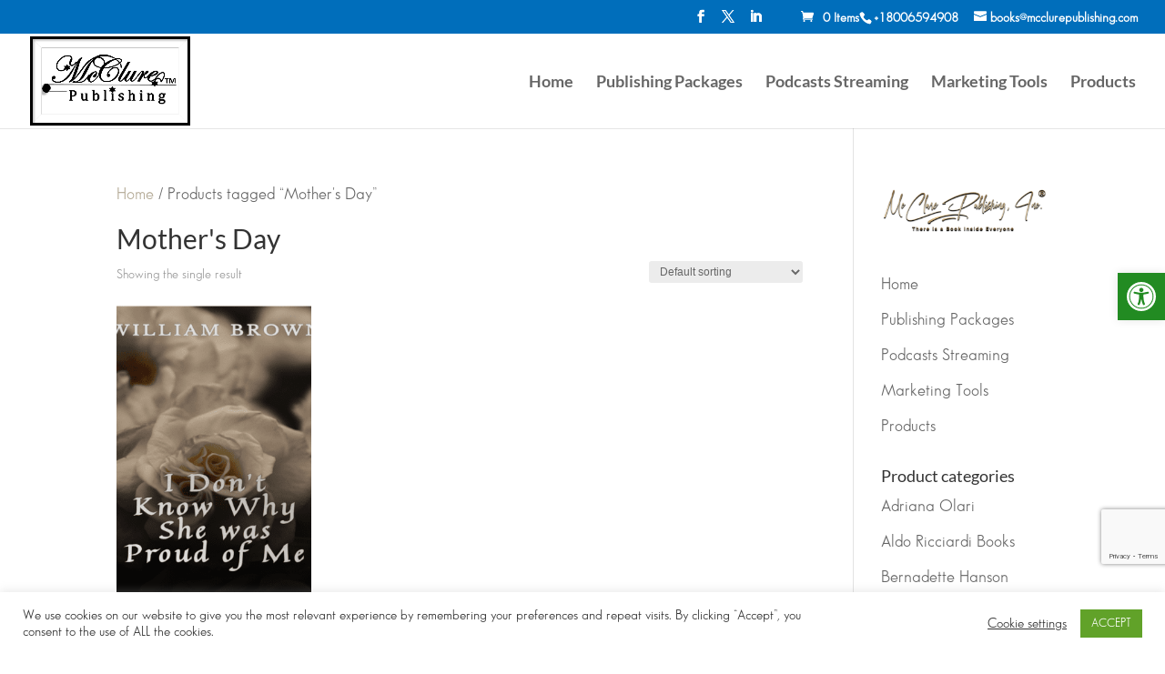

--- FILE ---
content_type: text/html; charset=utf-8
request_url: https://www.google.com/recaptcha/api2/anchor?ar=1&k=6LdN30EaAAAAAPrx_gwOEAhPtXxtHwCviSEwEpCA&co=aHR0cHM6Ly9tY2NsdXJlcHVibGlzaGluZy5jb206NDQz&hl=en&v=N67nZn4AqZkNcbeMu4prBgzg&size=invisible&anchor-ms=20000&execute-ms=30000&cb=l13vrb7s236l
body_size: 49856
content:
<!DOCTYPE HTML><html dir="ltr" lang="en"><head><meta http-equiv="Content-Type" content="text/html; charset=UTF-8">
<meta http-equiv="X-UA-Compatible" content="IE=edge">
<title>reCAPTCHA</title>
<style type="text/css">
/* cyrillic-ext */
@font-face {
  font-family: 'Roboto';
  font-style: normal;
  font-weight: 400;
  font-stretch: 100%;
  src: url(//fonts.gstatic.com/s/roboto/v48/KFO7CnqEu92Fr1ME7kSn66aGLdTylUAMa3GUBHMdazTgWw.woff2) format('woff2');
  unicode-range: U+0460-052F, U+1C80-1C8A, U+20B4, U+2DE0-2DFF, U+A640-A69F, U+FE2E-FE2F;
}
/* cyrillic */
@font-face {
  font-family: 'Roboto';
  font-style: normal;
  font-weight: 400;
  font-stretch: 100%;
  src: url(//fonts.gstatic.com/s/roboto/v48/KFO7CnqEu92Fr1ME7kSn66aGLdTylUAMa3iUBHMdazTgWw.woff2) format('woff2');
  unicode-range: U+0301, U+0400-045F, U+0490-0491, U+04B0-04B1, U+2116;
}
/* greek-ext */
@font-face {
  font-family: 'Roboto';
  font-style: normal;
  font-weight: 400;
  font-stretch: 100%;
  src: url(//fonts.gstatic.com/s/roboto/v48/KFO7CnqEu92Fr1ME7kSn66aGLdTylUAMa3CUBHMdazTgWw.woff2) format('woff2');
  unicode-range: U+1F00-1FFF;
}
/* greek */
@font-face {
  font-family: 'Roboto';
  font-style: normal;
  font-weight: 400;
  font-stretch: 100%;
  src: url(//fonts.gstatic.com/s/roboto/v48/KFO7CnqEu92Fr1ME7kSn66aGLdTylUAMa3-UBHMdazTgWw.woff2) format('woff2');
  unicode-range: U+0370-0377, U+037A-037F, U+0384-038A, U+038C, U+038E-03A1, U+03A3-03FF;
}
/* math */
@font-face {
  font-family: 'Roboto';
  font-style: normal;
  font-weight: 400;
  font-stretch: 100%;
  src: url(//fonts.gstatic.com/s/roboto/v48/KFO7CnqEu92Fr1ME7kSn66aGLdTylUAMawCUBHMdazTgWw.woff2) format('woff2');
  unicode-range: U+0302-0303, U+0305, U+0307-0308, U+0310, U+0312, U+0315, U+031A, U+0326-0327, U+032C, U+032F-0330, U+0332-0333, U+0338, U+033A, U+0346, U+034D, U+0391-03A1, U+03A3-03A9, U+03B1-03C9, U+03D1, U+03D5-03D6, U+03F0-03F1, U+03F4-03F5, U+2016-2017, U+2034-2038, U+203C, U+2040, U+2043, U+2047, U+2050, U+2057, U+205F, U+2070-2071, U+2074-208E, U+2090-209C, U+20D0-20DC, U+20E1, U+20E5-20EF, U+2100-2112, U+2114-2115, U+2117-2121, U+2123-214F, U+2190, U+2192, U+2194-21AE, U+21B0-21E5, U+21F1-21F2, U+21F4-2211, U+2213-2214, U+2216-22FF, U+2308-230B, U+2310, U+2319, U+231C-2321, U+2336-237A, U+237C, U+2395, U+239B-23B7, U+23D0, U+23DC-23E1, U+2474-2475, U+25AF, U+25B3, U+25B7, U+25BD, U+25C1, U+25CA, U+25CC, U+25FB, U+266D-266F, U+27C0-27FF, U+2900-2AFF, U+2B0E-2B11, U+2B30-2B4C, U+2BFE, U+3030, U+FF5B, U+FF5D, U+1D400-1D7FF, U+1EE00-1EEFF;
}
/* symbols */
@font-face {
  font-family: 'Roboto';
  font-style: normal;
  font-weight: 400;
  font-stretch: 100%;
  src: url(//fonts.gstatic.com/s/roboto/v48/KFO7CnqEu92Fr1ME7kSn66aGLdTylUAMaxKUBHMdazTgWw.woff2) format('woff2');
  unicode-range: U+0001-000C, U+000E-001F, U+007F-009F, U+20DD-20E0, U+20E2-20E4, U+2150-218F, U+2190, U+2192, U+2194-2199, U+21AF, U+21E6-21F0, U+21F3, U+2218-2219, U+2299, U+22C4-22C6, U+2300-243F, U+2440-244A, U+2460-24FF, U+25A0-27BF, U+2800-28FF, U+2921-2922, U+2981, U+29BF, U+29EB, U+2B00-2BFF, U+4DC0-4DFF, U+FFF9-FFFB, U+10140-1018E, U+10190-1019C, U+101A0, U+101D0-101FD, U+102E0-102FB, U+10E60-10E7E, U+1D2C0-1D2D3, U+1D2E0-1D37F, U+1F000-1F0FF, U+1F100-1F1AD, U+1F1E6-1F1FF, U+1F30D-1F30F, U+1F315, U+1F31C, U+1F31E, U+1F320-1F32C, U+1F336, U+1F378, U+1F37D, U+1F382, U+1F393-1F39F, U+1F3A7-1F3A8, U+1F3AC-1F3AF, U+1F3C2, U+1F3C4-1F3C6, U+1F3CA-1F3CE, U+1F3D4-1F3E0, U+1F3ED, U+1F3F1-1F3F3, U+1F3F5-1F3F7, U+1F408, U+1F415, U+1F41F, U+1F426, U+1F43F, U+1F441-1F442, U+1F444, U+1F446-1F449, U+1F44C-1F44E, U+1F453, U+1F46A, U+1F47D, U+1F4A3, U+1F4B0, U+1F4B3, U+1F4B9, U+1F4BB, U+1F4BF, U+1F4C8-1F4CB, U+1F4D6, U+1F4DA, U+1F4DF, U+1F4E3-1F4E6, U+1F4EA-1F4ED, U+1F4F7, U+1F4F9-1F4FB, U+1F4FD-1F4FE, U+1F503, U+1F507-1F50B, U+1F50D, U+1F512-1F513, U+1F53E-1F54A, U+1F54F-1F5FA, U+1F610, U+1F650-1F67F, U+1F687, U+1F68D, U+1F691, U+1F694, U+1F698, U+1F6AD, U+1F6B2, U+1F6B9-1F6BA, U+1F6BC, U+1F6C6-1F6CF, U+1F6D3-1F6D7, U+1F6E0-1F6EA, U+1F6F0-1F6F3, U+1F6F7-1F6FC, U+1F700-1F7FF, U+1F800-1F80B, U+1F810-1F847, U+1F850-1F859, U+1F860-1F887, U+1F890-1F8AD, U+1F8B0-1F8BB, U+1F8C0-1F8C1, U+1F900-1F90B, U+1F93B, U+1F946, U+1F984, U+1F996, U+1F9E9, U+1FA00-1FA6F, U+1FA70-1FA7C, U+1FA80-1FA89, U+1FA8F-1FAC6, U+1FACE-1FADC, U+1FADF-1FAE9, U+1FAF0-1FAF8, U+1FB00-1FBFF;
}
/* vietnamese */
@font-face {
  font-family: 'Roboto';
  font-style: normal;
  font-weight: 400;
  font-stretch: 100%;
  src: url(//fonts.gstatic.com/s/roboto/v48/KFO7CnqEu92Fr1ME7kSn66aGLdTylUAMa3OUBHMdazTgWw.woff2) format('woff2');
  unicode-range: U+0102-0103, U+0110-0111, U+0128-0129, U+0168-0169, U+01A0-01A1, U+01AF-01B0, U+0300-0301, U+0303-0304, U+0308-0309, U+0323, U+0329, U+1EA0-1EF9, U+20AB;
}
/* latin-ext */
@font-face {
  font-family: 'Roboto';
  font-style: normal;
  font-weight: 400;
  font-stretch: 100%;
  src: url(//fonts.gstatic.com/s/roboto/v48/KFO7CnqEu92Fr1ME7kSn66aGLdTylUAMa3KUBHMdazTgWw.woff2) format('woff2');
  unicode-range: U+0100-02BA, U+02BD-02C5, U+02C7-02CC, U+02CE-02D7, U+02DD-02FF, U+0304, U+0308, U+0329, U+1D00-1DBF, U+1E00-1E9F, U+1EF2-1EFF, U+2020, U+20A0-20AB, U+20AD-20C0, U+2113, U+2C60-2C7F, U+A720-A7FF;
}
/* latin */
@font-face {
  font-family: 'Roboto';
  font-style: normal;
  font-weight: 400;
  font-stretch: 100%;
  src: url(//fonts.gstatic.com/s/roboto/v48/KFO7CnqEu92Fr1ME7kSn66aGLdTylUAMa3yUBHMdazQ.woff2) format('woff2');
  unicode-range: U+0000-00FF, U+0131, U+0152-0153, U+02BB-02BC, U+02C6, U+02DA, U+02DC, U+0304, U+0308, U+0329, U+2000-206F, U+20AC, U+2122, U+2191, U+2193, U+2212, U+2215, U+FEFF, U+FFFD;
}
/* cyrillic-ext */
@font-face {
  font-family: 'Roboto';
  font-style: normal;
  font-weight: 500;
  font-stretch: 100%;
  src: url(//fonts.gstatic.com/s/roboto/v48/KFO7CnqEu92Fr1ME7kSn66aGLdTylUAMa3GUBHMdazTgWw.woff2) format('woff2');
  unicode-range: U+0460-052F, U+1C80-1C8A, U+20B4, U+2DE0-2DFF, U+A640-A69F, U+FE2E-FE2F;
}
/* cyrillic */
@font-face {
  font-family: 'Roboto';
  font-style: normal;
  font-weight: 500;
  font-stretch: 100%;
  src: url(//fonts.gstatic.com/s/roboto/v48/KFO7CnqEu92Fr1ME7kSn66aGLdTylUAMa3iUBHMdazTgWw.woff2) format('woff2');
  unicode-range: U+0301, U+0400-045F, U+0490-0491, U+04B0-04B1, U+2116;
}
/* greek-ext */
@font-face {
  font-family: 'Roboto';
  font-style: normal;
  font-weight: 500;
  font-stretch: 100%;
  src: url(//fonts.gstatic.com/s/roboto/v48/KFO7CnqEu92Fr1ME7kSn66aGLdTylUAMa3CUBHMdazTgWw.woff2) format('woff2');
  unicode-range: U+1F00-1FFF;
}
/* greek */
@font-face {
  font-family: 'Roboto';
  font-style: normal;
  font-weight: 500;
  font-stretch: 100%;
  src: url(//fonts.gstatic.com/s/roboto/v48/KFO7CnqEu92Fr1ME7kSn66aGLdTylUAMa3-UBHMdazTgWw.woff2) format('woff2');
  unicode-range: U+0370-0377, U+037A-037F, U+0384-038A, U+038C, U+038E-03A1, U+03A3-03FF;
}
/* math */
@font-face {
  font-family: 'Roboto';
  font-style: normal;
  font-weight: 500;
  font-stretch: 100%;
  src: url(//fonts.gstatic.com/s/roboto/v48/KFO7CnqEu92Fr1ME7kSn66aGLdTylUAMawCUBHMdazTgWw.woff2) format('woff2');
  unicode-range: U+0302-0303, U+0305, U+0307-0308, U+0310, U+0312, U+0315, U+031A, U+0326-0327, U+032C, U+032F-0330, U+0332-0333, U+0338, U+033A, U+0346, U+034D, U+0391-03A1, U+03A3-03A9, U+03B1-03C9, U+03D1, U+03D5-03D6, U+03F0-03F1, U+03F4-03F5, U+2016-2017, U+2034-2038, U+203C, U+2040, U+2043, U+2047, U+2050, U+2057, U+205F, U+2070-2071, U+2074-208E, U+2090-209C, U+20D0-20DC, U+20E1, U+20E5-20EF, U+2100-2112, U+2114-2115, U+2117-2121, U+2123-214F, U+2190, U+2192, U+2194-21AE, U+21B0-21E5, U+21F1-21F2, U+21F4-2211, U+2213-2214, U+2216-22FF, U+2308-230B, U+2310, U+2319, U+231C-2321, U+2336-237A, U+237C, U+2395, U+239B-23B7, U+23D0, U+23DC-23E1, U+2474-2475, U+25AF, U+25B3, U+25B7, U+25BD, U+25C1, U+25CA, U+25CC, U+25FB, U+266D-266F, U+27C0-27FF, U+2900-2AFF, U+2B0E-2B11, U+2B30-2B4C, U+2BFE, U+3030, U+FF5B, U+FF5D, U+1D400-1D7FF, U+1EE00-1EEFF;
}
/* symbols */
@font-face {
  font-family: 'Roboto';
  font-style: normal;
  font-weight: 500;
  font-stretch: 100%;
  src: url(//fonts.gstatic.com/s/roboto/v48/KFO7CnqEu92Fr1ME7kSn66aGLdTylUAMaxKUBHMdazTgWw.woff2) format('woff2');
  unicode-range: U+0001-000C, U+000E-001F, U+007F-009F, U+20DD-20E0, U+20E2-20E4, U+2150-218F, U+2190, U+2192, U+2194-2199, U+21AF, U+21E6-21F0, U+21F3, U+2218-2219, U+2299, U+22C4-22C6, U+2300-243F, U+2440-244A, U+2460-24FF, U+25A0-27BF, U+2800-28FF, U+2921-2922, U+2981, U+29BF, U+29EB, U+2B00-2BFF, U+4DC0-4DFF, U+FFF9-FFFB, U+10140-1018E, U+10190-1019C, U+101A0, U+101D0-101FD, U+102E0-102FB, U+10E60-10E7E, U+1D2C0-1D2D3, U+1D2E0-1D37F, U+1F000-1F0FF, U+1F100-1F1AD, U+1F1E6-1F1FF, U+1F30D-1F30F, U+1F315, U+1F31C, U+1F31E, U+1F320-1F32C, U+1F336, U+1F378, U+1F37D, U+1F382, U+1F393-1F39F, U+1F3A7-1F3A8, U+1F3AC-1F3AF, U+1F3C2, U+1F3C4-1F3C6, U+1F3CA-1F3CE, U+1F3D4-1F3E0, U+1F3ED, U+1F3F1-1F3F3, U+1F3F5-1F3F7, U+1F408, U+1F415, U+1F41F, U+1F426, U+1F43F, U+1F441-1F442, U+1F444, U+1F446-1F449, U+1F44C-1F44E, U+1F453, U+1F46A, U+1F47D, U+1F4A3, U+1F4B0, U+1F4B3, U+1F4B9, U+1F4BB, U+1F4BF, U+1F4C8-1F4CB, U+1F4D6, U+1F4DA, U+1F4DF, U+1F4E3-1F4E6, U+1F4EA-1F4ED, U+1F4F7, U+1F4F9-1F4FB, U+1F4FD-1F4FE, U+1F503, U+1F507-1F50B, U+1F50D, U+1F512-1F513, U+1F53E-1F54A, U+1F54F-1F5FA, U+1F610, U+1F650-1F67F, U+1F687, U+1F68D, U+1F691, U+1F694, U+1F698, U+1F6AD, U+1F6B2, U+1F6B9-1F6BA, U+1F6BC, U+1F6C6-1F6CF, U+1F6D3-1F6D7, U+1F6E0-1F6EA, U+1F6F0-1F6F3, U+1F6F7-1F6FC, U+1F700-1F7FF, U+1F800-1F80B, U+1F810-1F847, U+1F850-1F859, U+1F860-1F887, U+1F890-1F8AD, U+1F8B0-1F8BB, U+1F8C0-1F8C1, U+1F900-1F90B, U+1F93B, U+1F946, U+1F984, U+1F996, U+1F9E9, U+1FA00-1FA6F, U+1FA70-1FA7C, U+1FA80-1FA89, U+1FA8F-1FAC6, U+1FACE-1FADC, U+1FADF-1FAE9, U+1FAF0-1FAF8, U+1FB00-1FBFF;
}
/* vietnamese */
@font-face {
  font-family: 'Roboto';
  font-style: normal;
  font-weight: 500;
  font-stretch: 100%;
  src: url(//fonts.gstatic.com/s/roboto/v48/KFO7CnqEu92Fr1ME7kSn66aGLdTylUAMa3OUBHMdazTgWw.woff2) format('woff2');
  unicode-range: U+0102-0103, U+0110-0111, U+0128-0129, U+0168-0169, U+01A0-01A1, U+01AF-01B0, U+0300-0301, U+0303-0304, U+0308-0309, U+0323, U+0329, U+1EA0-1EF9, U+20AB;
}
/* latin-ext */
@font-face {
  font-family: 'Roboto';
  font-style: normal;
  font-weight: 500;
  font-stretch: 100%;
  src: url(//fonts.gstatic.com/s/roboto/v48/KFO7CnqEu92Fr1ME7kSn66aGLdTylUAMa3KUBHMdazTgWw.woff2) format('woff2');
  unicode-range: U+0100-02BA, U+02BD-02C5, U+02C7-02CC, U+02CE-02D7, U+02DD-02FF, U+0304, U+0308, U+0329, U+1D00-1DBF, U+1E00-1E9F, U+1EF2-1EFF, U+2020, U+20A0-20AB, U+20AD-20C0, U+2113, U+2C60-2C7F, U+A720-A7FF;
}
/* latin */
@font-face {
  font-family: 'Roboto';
  font-style: normal;
  font-weight: 500;
  font-stretch: 100%;
  src: url(//fonts.gstatic.com/s/roboto/v48/KFO7CnqEu92Fr1ME7kSn66aGLdTylUAMa3yUBHMdazQ.woff2) format('woff2');
  unicode-range: U+0000-00FF, U+0131, U+0152-0153, U+02BB-02BC, U+02C6, U+02DA, U+02DC, U+0304, U+0308, U+0329, U+2000-206F, U+20AC, U+2122, U+2191, U+2193, U+2212, U+2215, U+FEFF, U+FFFD;
}
/* cyrillic-ext */
@font-face {
  font-family: 'Roboto';
  font-style: normal;
  font-weight: 900;
  font-stretch: 100%;
  src: url(//fonts.gstatic.com/s/roboto/v48/KFO7CnqEu92Fr1ME7kSn66aGLdTylUAMa3GUBHMdazTgWw.woff2) format('woff2');
  unicode-range: U+0460-052F, U+1C80-1C8A, U+20B4, U+2DE0-2DFF, U+A640-A69F, U+FE2E-FE2F;
}
/* cyrillic */
@font-face {
  font-family: 'Roboto';
  font-style: normal;
  font-weight: 900;
  font-stretch: 100%;
  src: url(//fonts.gstatic.com/s/roboto/v48/KFO7CnqEu92Fr1ME7kSn66aGLdTylUAMa3iUBHMdazTgWw.woff2) format('woff2');
  unicode-range: U+0301, U+0400-045F, U+0490-0491, U+04B0-04B1, U+2116;
}
/* greek-ext */
@font-face {
  font-family: 'Roboto';
  font-style: normal;
  font-weight: 900;
  font-stretch: 100%;
  src: url(//fonts.gstatic.com/s/roboto/v48/KFO7CnqEu92Fr1ME7kSn66aGLdTylUAMa3CUBHMdazTgWw.woff2) format('woff2');
  unicode-range: U+1F00-1FFF;
}
/* greek */
@font-face {
  font-family: 'Roboto';
  font-style: normal;
  font-weight: 900;
  font-stretch: 100%;
  src: url(//fonts.gstatic.com/s/roboto/v48/KFO7CnqEu92Fr1ME7kSn66aGLdTylUAMa3-UBHMdazTgWw.woff2) format('woff2');
  unicode-range: U+0370-0377, U+037A-037F, U+0384-038A, U+038C, U+038E-03A1, U+03A3-03FF;
}
/* math */
@font-face {
  font-family: 'Roboto';
  font-style: normal;
  font-weight: 900;
  font-stretch: 100%;
  src: url(//fonts.gstatic.com/s/roboto/v48/KFO7CnqEu92Fr1ME7kSn66aGLdTylUAMawCUBHMdazTgWw.woff2) format('woff2');
  unicode-range: U+0302-0303, U+0305, U+0307-0308, U+0310, U+0312, U+0315, U+031A, U+0326-0327, U+032C, U+032F-0330, U+0332-0333, U+0338, U+033A, U+0346, U+034D, U+0391-03A1, U+03A3-03A9, U+03B1-03C9, U+03D1, U+03D5-03D6, U+03F0-03F1, U+03F4-03F5, U+2016-2017, U+2034-2038, U+203C, U+2040, U+2043, U+2047, U+2050, U+2057, U+205F, U+2070-2071, U+2074-208E, U+2090-209C, U+20D0-20DC, U+20E1, U+20E5-20EF, U+2100-2112, U+2114-2115, U+2117-2121, U+2123-214F, U+2190, U+2192, U+2194-21AE, U+21B0-21E5, U+21F1-21F2, U+21F4-2211, U+2213-2214, U+2216-22FF, U+2308-230B, U+2310, U+2319, U+231C-2321, U+2336-237A, U+237C, U+2395, U+239B-23B7, U+23D0, U+23DC-23E1, U+2474-2475, U+25AF, U+25B3, U+25B7, U+25BD, U+25C1, U+25CA, U+25CC, U+25FB, U+266D-266F, U+27C0-27FF, U+2900-2AFF, U+2B0E-2B11, U+2B30-2B4C, U+2BFE, U+3030, U+FF5B, U+FF5D, U+1D400-1D7FF, U+1EE00-1EEFF;
}
/* symbols */
@font-face {
  font-family: 'Roboto';
  font-style: normal;
  font-weight: 900;
  font-stretch: 100%;
  src: url(//fonts.gstatic.com/s/roboto/v48/KFO7CnqEu92Fr1ME7kSn66aGLdTylUAMaxKUBHMdazTgWw.woff2) format('woff2');
  unicode-range: U+0001-000C, U+000E-001F, U+007F-009F, U+20DD-20E0, U+20E2-20E4, U+2150-218F, U+2190, U+2192, U+2194-2199, U+21AF, U+21E6-21F0, U+21F3, U+2218-2219, U+2299, U+22C4-22C6, U+2300-243F, U+2440-244A, U+2460-24FF, U+25A0-27BF, U+2800-28FF, U+2921-2922, U+2981, U+29BF, U+29EB, U+2B00-2BFF, U+4DC0-4DFF, U+FFF9-FFFB, U+10140-1018E, U+10190-1019C, U+101A0, U+101D0-101FD, U+102E0-102FB, U+10E60-10E7E, U+1D2C0-1D2D3, U+1D2E0-1D37F, U+1F000-1F0FF, U+1F100-1F1AD, U+1F1E6-1F1FF, U+1F30D-1F30F, U+1F315, U+1F31C, U+1F31E, U+1F320-1F32C, U+1F336, U+1F378, U+1F37D, U+1F382, U+1F393-1F39F, U+1F3A7-1F3A8, U+1F3AC-1F3AF, U+1F3C2, U+1F3C4-1F3C6, U+1F3CA-1F3CE, U+1F3D4-1F3E0, U+1F3ED, U+1F3F1-1F3F3, U+1F3F5-1F3F7, U+1F408, U+1F415, U+1F41F, U+1F426, U+1F43F, U+1F441-1F442, U+1F444, U+1F446-1F449, U+1F44C-1F44E, U+1F453, U+1F46A, U+1F47D, U+1F4A3, U+1F4B0, U+1F4B3, U+1F4B9, U+1F4BB, U+1F4BF, U+1F4C8-1F4CB, U+1F4D6, U+1F4DA, U+1F4DF, U+1F4E3-1F4E6, U+1F4EA-1F4ED, U+1F4F7, U+1F4F9-1F4FB, U+1F4FD-1F4FE, U+1F503, U+1F507-1F50B, U+1F50D, U+1F512-1F513, U+1F53E-1F54A, U+1F54F-1F5FA, U+1F610, U+1F650-1F67F, U+1F687, U+1F68D, U+1F691, U+1F694, U+1F698, U+1F6AD, U+1F6B2, U+1F6B9-1F6BA, U+1F6BC, U+1F6C6-1F6CF, U+1F6D3-1F6D7, U+1F6E0-1F6EA, U+1F6F0-1F6F3, U+1F6F7-1F6FC, U+1F700-1F7FF, U+1F800-1F80B, U+1F810-1F847, U+1F850-1F859, U+1F860-1F887, U+1F890-1F8AD, U+1F8B0-1F8BB, U+1F8C0-1F8C1, U+1F900-1F90B, U+1F93B, U+1F946, U+1F984, U+1F996, U+1F9E9, U+1FA00-1FA6F, U+1FA70-1FA7C, U+1FA80-1FA89, U+1FA8F-1FAC6, U+1FACE-1FADC, U+1FADF-1FAE9, U+1FAF0-1FAF8, U+1FB00-1FBFF;
}
/* vietnamese */
@font-face {
  font-family: 'Roboto';
  font-style: normal;
  font-weight: 900;
  font-stretch: 100%;
  src: url(//fonts.gstatic.com/s/roboto/v48/KFO7CnqEu92Fr1ME7kSn66aGLdTylUAMa3OUBHMdazTgWw.woff2) format('woff2');
  unicode-range: U+0102-0103, U+0110-0111, U+0128-0129, U+0168-0169, U+01A0-01A1, U+01AF-01B0, U+0300-0301, U+0303-0304, U+0308-0309, U+0323, U+0329, U+1EA0-1EF9, U+20AB;
}
/* latin-ext */
@font-face {
  font-family: 'Roboto';
  font-style: normal;
  font-weight: 900;
  font-stretch: 100%;
  src: url(//fonts.gstatic.com/s/roboto/v48/KFO7CnqEu92Fr1ME7kSn66aGLdTylUAMa3KUBHMdazTgWw.woff2) format('woff2');
  unicode-range: U+0100-02BA, U+02BD-02C5, U+02C7-02CC, U+02CE-02D7, U+02DD-02FF, U+0304, U+0308, U+0329, U+1D00-1DBF, U+1E00-1E9F, U+1EF2-1EFF, U+2020, U+20A0-20AB, U+20AD-20C0, U+2113, U+2C60-2C7F, U+A720-A7FF;
}
/* latin */
@font-face {
  font-family: 'Roboto';
  font-style: normal;
  font-weight: 900;
  font-stretch: 100%;
  src: url(//fonts.gstatic.com/s/roboto/v48/KFO7CnqEu92Fr1ME7kSn66aGLdTylUAMa3yUBHMdazQ.woff2) format('woff2');
  unicode-range: U+0000-00FF, U+0131, U+0152-0153, U+02BB-02BC, U+02C6, U+02DA, U+02DC, U+0304, U+0308, U+0329, U+2000-206F, U+20AC, U+2122, U+2191, U+2193, U+2212, U+2215, U+FEFF, U+FFFD;
}

</style>
<link rel="stylesheet" type="text/css" href="https://www.gstatic.com/recaptcha/releases/N67nZn4AqZkNcbeMu4prBgzg/styles__ltr.css">
<script nonce="LPtmWbDv3U7Cg7bozRv_dg" type="text/javascript">window['__recaptcha_api'] = 'https://www.google.com/recaptcha/api2/';</script>
<script type="text/javascript" src="https://www.gstatic.com/recaptcha/releases/N67nZn4AqZkNcbeMu4prBgzg/recaptcha__en.js" nonce="LPtmWbDv3U7Cg7bozRv_dg">
      
    </script></head>
<body><div id="rc-anchor-alert" class="rc-anchor-alert"></div>
<input type="hidden" id="recaptcha-token" value="[base64]">
<script type="text/javascript" nonce="LPtmWbDv3U7Cg7bozRv_dg">
      recaptcha.anchor.Main.init("[\x22ainput\x22,[\x22bgdata\x22,\x22\x22,\[base64]/[base64]/MjU1Ong/[base64]/[base64]/[base64]/[base64]/[base64]/[base64]/[base64]/[base64]/[base64]/[base64]/[base64]/[base64]/[base64]/[base64]/[base64]\\u003d\x22,\[base64]\\u003d\x22,\x22K8ONZiwwWwXDk8KawrXCgn/CqsOLw4ZRFsKAPMKswoQ9w63DisKOVsKXw6spw50Gw5h4WGTDrhJ+wo4Aw6Ahwq/[base64]/CpMOdfybDlT/Ch1syeMOww4vCi8KbBgRqwoABwr/CpQ8VYU7CjhcFwo9fwpl5eEcVKcO+wpTCt8KJwpNHw7rDtcKCEQnCocOtwq9WwoTCn2TCrcOfFhDCncKvw7Nfw5ICwprCkcKawp8Vw5/CoF3DqMOVwplxOCXCtMKFb1zDkkA/VlPCqMO6JsK8WsOtw6Z7GsKWw5RMW2dAHzLCoTwoABhqw71CXGo7TDQRAHo1w7kYw68BwrMKwqrCsD8Yw5Ytw45zX8OBw68HEsKXE8OSw455w5RRe1pvwqZwAMK7w756w7XDvGV+w61NbMKocj9HwoDCvsOOacOFwqwuFBoLM8K9LV/DoDVjwrrDkMO8KXjClDDCp8ObPcKOSMKpccOowpjCjXYTwrsQwobDim7CksODK8O2wpzDvsO1w4IGwqVmw5ozFQ3CosK6HcKqD8ODeFTDnVfDm8KRw5HDv2wBwolRw5nDt8O+wqZawr/CpMKMeMKRQcKvAsKvUH3DpV1nwobDi2VRWQnCgcO2Vl5dIMOPFsKWw7FhT0/DjcKiFsOjbDnDvEvCl8Kdw6DCkHhxwpoywoFQw73DpjPCpMKQHQ4qwpYawrzDm8K/wqjCkcOowo9gwrDDgsKIw7fDk8KmwpHDtgHCh0ReOzgZwqvDg8OLw5QMUFQvTAbDjB4KJcK/w6gGw4TDksK7w4PDucOyw5Anw5cPBMOBwpEWw4F/[base64]/[base64]/Cqyx5XX3Dp8OCIBJtKMKyWzMcwpl+c37Ds8KHH8KLRwLDoXXCqU49GMO+wqYrRCAYPXLDksOADnHCjsOzwpxyD8KZwqDDicOPQ8KXacK6wovCusKww4DCmzcww5PCrMKnb8KRd8Oxd8KFM2HDk2/DlcOAM8KLEw41wrZXw6PCimDDhkEpGMKoFGjCq0MBwrUzB0nDjxHCkmPCuVfDgMKTw5/DrcORwqLCnDrDnV/DgsOnwrhaI8Kpw4UVw4HCg3R9wrRiM2fDlXLDvsKlwp9wNGjCpgDDmsKZQVnDpQgmBWUOwqIqMMKww43CjsOxYMKvPyFqSlskw5xkwqDCi8K/JVZacMK3w6JPw7RfWksYCnfCtcK9VgkNUjXDmcOPw6zCiVLCgsO3YENcCwjCrsOiFQjDosKrw7DDvlvDnCZqI8Kbw7Z+w5vCuSUowrPCmkluN8OHw6Z/w79iw5t9C8KFXMKAGMOPfsK6wr9awq8sw4kscsOeJMO6LMOrw53CicKMwpHDpjh5w5LDqUoQBsK1CMKpZcKRC8O0CjFARMOPw4nDqsOOwpLCnsKqZHRNasK3XGFZwpvDuMKzw7PCr8KjB8OyMw1NbCYJcXl6eMOAQsK5wr/[base64]/TkNfw418UHJpwoHCr8OSPMKhDifDjm3ChMOtwqDCvzlowqHDn0zDk2UvNyrDh0UzVCHDmsOQH8OVwpUcw7ENw58qSQtzJUfCr8KKw4PClGx5w7rChALDtTzDl8KZw7ENB2EKXsK5w7jDs8KkasORw7pzwpgzw4JyPMKgwplww7Eiwql/XMOVKC1fTsKOw68RwpvDgcO3wpQXw5LDqyDDojjCusOlP1NKKcOcRcK4FkoUw5dXwoN9w4EZwogCwpjCqjTDjMOdAMKAw7Brw6/ChMKfWMKjw5nCgyBSRirDhxnCvcK1KMKGKsOyExxgw4sUw7bDjVkkwr3DskVBTsOnT3fCrcKqD8OgfHBGD8Kbw5I+w6Rgw5/[base64]/CkxUQwo4tw41Aw6fDoMOuwrgud8K1YlkbUTHCtQpHw6Z+Ln9Aw6LCnsOQw5bCpEFlw5rDs8OEdnrCscKowqbDv8O7w7jDqm/[base64]/f1B7wrXCg8Kmw79CwrQ+w5BKDcOxwoTCjXHDjHfCvCJhw7LDnT3ClsKNwpIEwoU6R8K9wpPCs8OEwplew4gHw5nCg0/CnQRuRBzCucOww7fClMK1NsOuw6HDkWTDqcOracOGOnAmwprCu8KGYllpdcOBfg0Wwp0Ywog/wp0vbMOyNWrCj8O5wqEnE8KBNzwhw4F5woLCuR4SWMOAAhfDs8KTZQfCvcOkD0JxwolJw6U7bsKGw6zCusOHAsOCVQc1w6/DkcO5w5kOKsKkwrA6wpvDjCF5UMOzWzPCisOJUhHDkE/CklbCrcKdwrvCocKVKBzCl8OdCSI3wr57BRplw58GFn3CnSTCsQgvBsKLacKbw67CghjDlcO0wo7Dk1TDgizDunrCq8Oqwopqw6BFJlgyf8KMwrfCnXbCusOowqXDtBpIMWNlZwLDgUNYw5DDixBDwrA3DHzChcOrwrnDtcOuEnPCjF3DhcK7TsO8IDkLwqrDt8OJwq/CvHcAHMO1KsOtwpTCoWLCuBnDmmnCmRLChDU8KMKANH94OBZtwrVCeMOyw64nUsKnWxUgf1rDjhrCgcK3CRrDtihPPcOxBVbDt8OfAWnDs8OLYcObLCAOw7DDo8OEVxrClsOXIG/DuUZqwp1ywqhPwosYwqYHwp8+aVDDm2rCosOvHT8aFETCuMK6wp0zKUHCmcO/bhnCkRzChsKIMcKdfsO3DsOCwrRTwpvDnDvChDjDlkV+w5rCmsOndgZ2woBodMKVF8Ouw6x5QsOqB0NbRlRAwosMEgvCkSzCj8Oocm7CvMOUwrbDvcKuKRYjwqDCmcO0w5LCsFnCoiVQXC1LAsKAGMOeCcOoIcK5wppCw7/CtMKsaMOlYS3Cg2gFwrwED8KEwqTDoMK7wrcCwqVCNkjCv17CuATDrDTCui9Twp4RIgMwFllFw5JResOIworCrmXCisO6SkbDmzDCgS/CtkwSQh86BR0yw6g4I8Kzd8ONw6xwWFvCkcOfw5/DtTvCqcKPbQFUVDzCvsK/[base64]/CgsKLwp4mIF4Ywo9Mw5pzK8OnA8Knw5gLZzZPWDLCkMOQZcKTS8KgJsKnw7UEwpVWwp/Di8KLwqswek/DjsKaw5EkM0zDqsOww7TCm8OTw4t5wqdnAlPDrxfDtWLDl8KDw5LChS0id8Khw5HDqntkDzDCniYzwqhmDsKnBl9ITUvDrGpmw55NworDixPDmkYQwrtdN0zChE/CjsOPw68GNmfDiMODw7bCvMODwolmasOCfGzDkMOcMl1Cw5dDDgFwQMKdPMKKBHfDtj8WRUvCmkJPw5F6EEjDusKkBsOWwr/[base64]/[base64]/Djl3DlcOsdMOwKzfCl8KLaSbCmMOfwrtSwo3DicOhwqI8aSfCv8OXEyQQw6HDjgRkw4rCjjtfKiw9w7V/w69MdsOMLU/Cq2nDu8O4wpHClyFFw4zDicKWwpvCs8O3asOAAWzClsKSwrfCnMOew6hVwrjCgHg+XmdIw7HDhMKRCQEfNsKpw71FdmLCl8OsCVnCl0JRwrkJwqJOw6dkMCcxw4nDqMKTUB/DnBF0wovCuxRvesKOw7zCisKJw419w5hod8OpEFnChSnDgnUxTcKPwoEDwpzDhQliw7RNYMKrw6DCucKrBj7DgEZWwo/Cl0Y1w61MVF3CvXvCmcKrwoHDgmPCgSvDgwp5dcKPwofClcKTw4TCoSE9wr3DicOSdj7ClsOzw7DCsMO4BxIBw5PCuFZSHlkXw7zDmsORwo/CunZIKXDDqhrDjMOCW8KAGiF8w6zDtMKiLcKRwpF+w7tiw6zChFfCsXw4OAHDn8KZeMKBw50Ww7vDqHzDgX8zw5DCjlPCg8OPAHIKHwBubFnCiVFUwrTDr0nDscOlw5LDiAvDlMO0RsKtwoPDg8OtG8OQDR/CrjUwXcOuRRPDscKwEMKaTsKdwpzCisK5wqlTwr/[base64]/ClV7Ctj/[base64]/VcKkB8OKX8KCYWljw5dUw4rCtMOKwqjCp0jCgR9DemRrw6bCuSdOwr0PDcKcwp1VfcOMKzsEf3o7UcOjwpfCqBpWPsKTwpAgdMKUBsODwojDjVhxw6HCjsKuw5B3w7UhBsO6wpLDhTbCj8K5w4/Di8KUfsKMTw/DpS3CnTHDrcKnwoLCocOdwp1KwrkSw4jDqArCmMOwwrDCmX7CssKjYWI/wpozw6YwTsKrwpocYcKYw4TDpinDmGnDjm0Cw6xqwo3DuiXDlcKKLMOiwqnCkcKowrUbLD/DrQ9awqEuwpFcwo95w6puBMKMEwHCkMOdw43Cq8OgajdLw719Giocw6nCv3PCkFoORcOJKFXDvHnDr8Knwo3DqyIew4DCrcKrw4kvJcKdwrHDhFbDoFfDg1oQwojDr2HDsy0VR8ODMMKtwrPDlQLDnR7DrcKFwqQBwo0BWcKkw5Qhwqh/YMK2w7sFAsO+CUZdNsKlGMO5C1kcw60UwrbCq8Ojwrp9wpHDvjvDsxhfbxDDlzDDnsKkwrd3wovDiiHClTMmwpvClsKzw7TCuyIKwoLDqSfDjcOgcsO3w4vCnsOHwo/DoBE/wqgIw47Cm8OuP8ObwqjClTFvEh5dFcKSwp1RHTIIwocGb8KVw6TDo8OtNwPCjsOxesKadcKiNXN1woDCt8K4WGfCq8K2cUrCvsKDPMKxwoYvOyLCqsK+w5XDisOgfsOsw6cEw6loGyU7EWVgw6vCi8OPc1xsP8Oaw6jCgcOwwoJBwp/[base64]/DtlrCh8OnwrUFw7dWwo/CkMOOb8OtUT3Ck8KowpQBw6oMw5NKw7hnw6YBwrJiw5AHAV11w6cLQUEJQC3ChWcywp/DscK0w7/DmMK4QsOFLsOew4NQwphPXkbCpzodGHQhwqjDrAASw6LDlMKTw6UzWhFFwrvCn8KGYWjCrsK1AcKlDCTDv2kXey/DgsOvSBt9bMKDH2PDtcO0JcKOfCjDoWkSworCncOkAsOtwrXDhBfCucK5SE7Cl1Jpw6Riwq92wpkJN8OrFVQ/UTwvw58tNRLDn8OCRMOywpfDt8KZwr9MOwPDmx/DoXM8XlvDq8KEGMOowqgvasOsbsKVb8KVwrUlex8fXRvCh8K/w7QvwrXCgMKywpkuwrRkwppFHsKSw7AwRMOhw4k7AkrDqBlTJQfCtVjCrgMiw6zCtzHDuMKUw7zCsBA8bMKaXlQ9UMKnBsOBwqPCkcKAw4QIw7/[base64]/w77DlMOZW2DDjRzCjsO/Xmpnw4jDn0J+wrlhasKSE8KzTzBBw5xhQsK2UXJGwqwMwrvDr8KTXsOeRQ/CmTDCtwvCsGzDucOvwrbDucOXwpU/O8OBDnV4QAFUPhvCnRzCjw3CuwXDsEAOXcKIAsKlw7fCoCPDrCHDkMKnfUPDgMKrHMKfwozDvcK+UsOEScKow54oNEYqw4LDtXjCsMKZw5PCkjfCo3/Diigaw7TCvcOowqY7UcKiw4jCtT3DqsOtEDfCqcOKw6EHB2AEQsOzYElOwoYJZsOKw5PCu8OBBcKVw7TDr8KnwrbCuwpqwpQ2wp4qw6/Cn8OXdEPCsUHCr8KJYiYSwophwpJ8K8OgUBo/w4XCicOIw6wLIgc5HMO0YMKkZMKhRCcTw55dw6JVR8K7YcO7D8O8eMOKw4huw5jCoMKXw6fCrFAQPMOQw7ogwqTCl8Kxwp8nwqBXDmd/QsOTw6sVw6wER3HCr1/CrcK2LSzDvcKVwpLCqxDCmSV2cmpdWRLDmXfCtcKjJj4Hwq3CqcK6KDp/[base64]/DcOfw4zDrsOnYhVMHEbDiMOUfcKWNkhtVWfDusOVF2ZRMWUQwqA2w40dIMOLwodEw4DDvCZ9WTjCtMKhw4AXwroAFzAaw4vDtcKyFsKlZzXCk8Ozw63CrcKLw43DvcK0wqLCgyDDpsKVwp06wp/CicK7EW3CqTlzVcKjwpHDqsOjwqQbw5ond8KmwqdvC8KlX8K/wp7CvSwXwqjCmMO+asKKw540Nn0NwohDw47CscO7wonCkDrCl8OCQTTDg8OIwo/[base64]/[base64]/DrcK3OUzCpEDCqMOyLkDDjMOnw7PCgmNoP8KyUCfDkcKqacOKfMO2w78nwoNswoXCrsK+wqzCpcK/wqgBw43CvMOZwr/[base64]/[base64]/[base64]/DqMKtw7ZUKgNwDcORBMKrw4bChMOTEEfDq8Kmw7srZcKrwq5dw40bw53Ck8OWKMKUBmJxU8KraBjCl8KHLGFwwpMWwr03SMOkacKyT0xiw4IYw4XCs8KQeSPDhcK5wr3DqXd5IsO+eyo/JsOSChbCp8OSXcKKQ8KcKGTChgXCiMKcflAiazd1wrESMnBLw5TCvFDComTDilTCh1pjScOxAWgNw7pewrfDv8KYw7TDisKRcxxawq3DpndnwoxUShgFXRbCvz/CiFzCm8OLwos8w4LChMOEwrhlQAwaecK7w7fCngPCqmDCl8KGEsKawqHCpWXCpcKTDMKlw6cWMzIlRcOFw4dOBUrDqsOuLsK8w5/DokAyXGTChDcowr5mw5bDrQTCqWEBwp/DvcKVw6Q8w6nCmEYYdcO1VE83woF/OcKeRyPDmsKmSBPDt3djwoxCYMKsJ8Omw6tUbMKnUAbCmglPw6lUwpFOX3tXCcKcR8Kmwrt3ZcKab8OtS2ELwo/CjyzDncKRw41GDkRcZzcFwrrDmMOsw6LCssOReUrDlVRpQ8K0w40EfcOGw6nCpigow5zCksKtBTx3w7MDWcOccMKAwpR2EEjCpkZaNsO8JC3CrcKXKsK7XkXDsnnDmcOEWTdUw6x/wr3DlhrCrErDkDTCl8OEw5PCs8OFEMKAw6pQOsKuw4crwpJAdcODKT/CrSwpwq3DoMK+w4nCrDnCi2/DjQx9CcK1O8K0UlDDrcKYwpFDw5oKYSDCjgzCtcKTwrbCjcKow7vDgMOZwpHDnCnDlmBdIAfChnFZwpLDgsKqUjwNOEhXw4HCscObw7cqWMO6YcOoDnw4wpbDqcO0wqjCssK7ESrCg8O1w4lPw7HDsCo8DsOHwrsoWkTCrsOkKsKiYF/CvDg0ShsXQsOQb8OYw74WC8KNwozDhAs8w57CgsOhwqbDvMK9wr/[base64]/[base64]/CrsKVw47Dj8OTwpHDuMKqVGXDlsKLJEUIF8O3JMKqM1bCvcKpwq0cw7TDoMKZw4zDjAcHFcKoP8K+w6/CncK7EErCjQEPwrLDosOjwpHCnMKKwpV7w401wr3DnsOOw6zCkcKFHsO0bBXDucKiIsKAen7Dn8KgMF7DisOFRTbCo8KrYMO/ZcOOwpYMw5UUwqJbwrzDoSvCuMO2b8KuwrfDmCvDnxgQOA3Ds3VAaFXDiinClULDiDTCgcK4w5dywoXCg8OKwp9xwrthXyklwqImScKrVMO5EcK7wqM6wrENw5LCnz3DkMKKd8O9w7jClcOkwrw5YjDDrDnCucOQw6XDmgUbNRd1wqlYNsK/w4I6XMOCwq9lwr53bcKAAhdyw43DvMK3L8Ohw45oZwHCnR/CiAbCvmoAXyHCmnHDgMOBV3Muw7RLwpfCrX51VBkCacKDEwTCu8O7YsKfw5FnX8Oqw58mw6fDtMOlw6MNw7Q1w7AAO8K4wrY1fFzDiTN+woMAw63CiMO6IAgpcMOUC2HDoW/ClA1gOGgfw4F+w5nCjBbDoXPCilpyw5TChmPDh0R4wrkzw4PCigXDmsKWw4QZLBUoOcK2wozCvcOMw7nClcOew4DCv38jKsOlw794wpDDhMKcFGZiwovDskgQRcK3w7PCuMOeL8O8wo03J8OxKsKwLkcHw48KLMORw4DCtSPCuMOWThgVaiA5w5/[base64]/Crw3Ci8KBwo94wpJtw78nTV0OfztiwpLDj0HDmgA5fQ5pwpdxUQR+GcOrIiByw6AmTRNdwohyV8KHXsOZThHDvjzDjcOSwqfCqk/Cv8OSYElsQDrCtMKhw5/CscKVecOufMOLw77CjhjDv8KaLxbCvcKACsKuwrzDgMKIHzHCoAzDlUHDisOkacO6VMOZdcOqwqkbBsOMw7vCgsO3QjrCkjE6woTCklYqwr15w53DrsKGwrV2csOSwqTChmnDuGzCh8K/c0JVQcObw6TDg8KWTmNmw6bCrcKpw4Y6IcOIwrTDpFJowq/ChE0Hw6rCig4Dw651RsK7w68vw4dAfsOZSV7CkzVvccK7wr7Cr8OBwq3CscOow6V7R2vCgsOKw6rCsDROY8O9w6N/QcOhw7NFaMO7woXDnyxMw4Ztw47CuTtBNcOqw6PDq8K8B8KPwprDvMKIW8OYwqnDiAB9WnUCdiTCi8OJw7VCPsOqHgRxw63DsVfDvhHDoH0IUsKYw7E/[base64]/CnMKmEiTDnH7Dsi1DWRPDosOpwqlmSzBUw4vCuVlRwrLCnsKNKMOEwoJOwo56wpJ7wo5bwrnDjUfCsH3DpB/DvCrCswxRFcOCCcKTXG7DggPDniwMIMKKwqvCssK8w5o0bMO7I8O3wr/DssKaBUXDksOpw6Avwo9gw5/Cr8O3T1TCjsOiK8OOw5HCh8Kpw71XwqVjJgPDpsK2Q1bCvjfCp2clTHkvIcOWw7DDt213aQzDkcKDDsOIHMO+FjsoREUsFwjCs23DhMKaw5PCq8Kpwpldw7vDoSvCryHChT/CosKRw7fDjcOAw6Ipwo8WeCMOSUVKw5nDhEPDuzPCvD7CosKjYCJoWEsww5swwpZTXsKkw7NmbFDCjcK+w4fCgMK3Q8O7d8Kuw4HClMOrwpvDrD3CvcOMw4jDmMKSAGgQwrbCmMO1w6XDtitmwrPDv8KWw5DDigU1w75MfcKqDA/CmMKewoJ/HsK0fkPCvUpSHG5PZcKUw7pKAh3DqVfDgBVyCA5XUw7Cm8Oewp7CoCzDlAUgNglvwoJ/S24Mw7DCv8KXwoluw45Tw4zDkcKkw7Yuw540woTDjQ3CjAfCgcKHwrHDowTCl0LDvMOYwp4Lwqd5wpwdFMOiwo/[base64]/[base64]/CiMKGw6oQwqcqbD4OwpTDlsOfARthSRbCi8OAw6snw5YYXmcbw5DCqcOFwqzDv0LDkcO1wr8UNMOCZHd9aQFmw5bDtF3CqcOjRsOIwpIUw5J+w7FXUHTCiF9/A2hdZ1rCnSzDt8OhwqAnwrfCuMOUHMKtw74gwo3DnVXCl17DvnNuH1J+H8KjamRSw7fCt05Mb8O6w4dvUF/Dln9Sw6g/w6lnHQnDrCA3w5/DhsKewqxoMcKLw40oLCHDkwBbPlJ+w7jCqsKkbFMtw57DnMOowobCqcOWC8KRw7jDvcO2wo5fw5bDhsKtw54KwqzDqMO0w7nDhUFiw7fCnUrDj8KCdhvCuArDoE/Cqzt6VsKRF0jCrBtiw741w6RbwqDCtVRIwogDwq3DmMKzwppOwp/[base64]/wrJ5XsKFdBhFwp3DrMOyYiZifTnDu8OLAHjClwzCq8KfasKEUGsjw55kR8Kcw7bCmys9J8KnHcOyA2jCpsKgwrZ/w6rCmybDicKKwrI6cy8Yw6/DicK1wqVPwotOJ8OxYSZpw4TDo8K1IwXDmjzCoUR/ZsOVw5R4KMO9GlJMw4vDni5JSMOxecOCwr/Dt8OCOMKYwpfDrknCj8OHDk0mfBQ6WkzCgz7Dr8K3GcK0BsOPYk3DnUAMQiQ1AsObw546w5jCpBApJFNpCcO/wrBHX0trYw5aw7V4wogNLFp/KsKKw5x1woUBWF1EK1gaAhHCssOZGyMQwqvCqsKwdMKGV2zCnB7Cgx9BQgLDlcOfb8KXCsKDwobDtUPDoi5Qw6HDrhPCn8K3wogqd8OFwqxHw7wIw6LDt8O9w5/CkMKxIcOMbg0pP8OSKUQKOsKgw7LDlG/CsMOFwqfDjcOjNjHDqxtpUsK8bQHDh8K4Y8OHbyDDp8KzCsKFDMObw63Cv1gpw6BowpPDssOfwrpLSjzDhMOZw5IgNBZWw5M2IMK1HFLCr8OCTUZCw5zCnFVWGsOYdHXDtcO8w4/Ciy/[base64]/[base64]/CnMKBesOdFC/[base64]/U8Ksw5M5FMKCwoDCq8KwRcKDw7AXenI4w4rDmMODWx7Dm8Ksw6paw4HDkl1Swol3cMK/woLCnsKlOcK0MR3Cuy9Pf1DCgsKlLHjDqVTDuMK5wr3DrMKsw4wve2XCrXfCpAMpw75+EsKfAcKgWFvDj8Kiw59Zw7NGKW7DqW7DvsKkLzk1PRp8d1XCpMKDw5M/w7bCtMK7wroCPTYFAU83V8ObBcKfw5hVfMORwrkVwqhPw6HDnATDoTHCvcKjRWV4w4bCqwxnw5/DnMKtw7MRw7Z9M8Kgwrp0NMKzw4ohw7nDp8OhR8KWw7bDvsOJZcKTFsKjXsOpMTHCpy7DgTZtw4LCoT9+NmfCr8OuAMOvw7NJwpsyUsOdwo/DmcK7TwPCgjVZw4XDszvDtgAow658w7XCj00OfBx8w7nDs1lDwr7DvsKkw5Auwpgew5LCt8K3dCYdDxHDoX1BBcKFOsOPMGfCmsOwGwpOw57Dm8Oaw5bCn3/DqMOZQURPwqN6wrXCmWfDnMORw5zCpsK+wpjDoMKUwrB3ScKPAXpSwoobUllgw5E4wpDDuMOFw7cyV8K3bMOEO8KZD2nCqknDl0AVw4bCq8OeVgk5f2vDgi9iJ2rCuMK9bEjDmibDnVLCmHoEw45/QirCm8OyT8K6w5fCscKgw6vCpmcaB8KIbT7DqcKEw5XCkBbChRzCqsONa8OeeMKcw7tfwrnCrRJkPUd6w6ltwpVVODl6X3BBw6Asw7F6w7PDk3UIJVTDmsKaw4NQwosGw6bDjcOtwrXDiMKSFMOzLQJcw4Jywpkuw7E4w5E5wr/DvAnDoWTCicOPwrc7KmwjwqzDusK/LcK4UyRkw64yZF4RZ8KRPConVMKNJsODw7HDkcKvflHCl8KDaQ5FFVYEw7PDhhDDt1TCp3J1bMKiejjCkVxFeMKjDMOAJcK3w4TDoMK5cUsrw5fDk8OCwoxcAzQMZDLCuzB8wqPCoMOFTSXCkGBBGQ/DqHDDjsOHFRJ6c3jChkV+w5Q8wojDlcODwpjCpHHDs8KBJsOBw5bCrQo/wpHCoFrDnX4JD1HDpwsywrYURcKqw4E2w44hwr0dwoRlw5JQHsK9wr0Pw5fDvDAcEC7DisKkbsOQGMOsw6oxOsOubwfCm347wp/CnBfDkEcnwocBw7gHJBY3ESzDhTDDosO4TsOFUTvDuMKAwo9PGDhKw5/[base64]/[base64]/CjjzDlhPDtUQ7w4gQPcKPEmdTwo/[base64]/G8KOw48bwonDn0XDmsKdPcKgbEPCpSvDpMO1DsOGK2E3w4olK8OFwrAJIcOrJh98wpzCqcOtw6cAw7NrNj3CpHYKwpzDrMKjw7XDpsKjwqdlDh7Cn8OYGVULwpPCk8KLBjE1F8Ocw4zCmEvDvMObQU8Mwq/[base64]/[base64]/wpYswoHDpMK3CcKAEVZoZHfCpcO/Iy9qTcKmwogwJMO2w6XDqWw3WcO4PMO1w5rDtQXDhMOBwoh6IcOnw7TDvRJfwqfCmsOOwrcaLyRmdMOxVSTCj1Y9wpI2w7bDpAzCjgLDv8O5wptSwpbDqHLDlcKYw4fCpX3DoMKvXcOcw7cnZy3Cl8KbRTESwp45wpLCm8K6w6/[base64]/DogvDmlZkVH3CrTYhS8KvY8OZw6E4CcKRVcOxER0jw7/ChcKjeRXDlMOPwrUPdyzCpMO2w4IkwqkLLsKIJsK4TlHCgRdubsKYw6fCm050dsOMQcOnwrVtasOVwpIwR34vwr0cNEbCkcKHw5xZVlXChFtFfDfDkTEFBMKCwo3Cuxdqw67DsMK0w7cWI8KPw6TDqMOMFcOLw7XDm3/DsxctbMK4wq07w4p7PMKwwo0/XMKTwrnCtE9NBBDDpSYJYy51w4LCh37CgsKVw67Du2tPE8KJYRzCrGXDiQbDoyzDjDHDk8KMw5jDnTB5wqhRBsO+wrXChkzCgsObNsOgw6LDpWAfck/CnMKfwqrCgG5VP07CqMKUesK/w6tCworDosOzeFbCiD/[base64]/Z2gWwqPDpwLClcK/JsOhwrJ9wqjCh8OSw54Mw6vClXIxMMOcw7ozIUUzdUQKVlp2WMO0w6d8di/Dj2rCnzIGM0vCncOYw4dDRlBGwpIdXEMmKU9Awr9jw7QDw5UPw7/CpVjDk1/Cr07CgBvDqhF5SRRGXCfCsEl3R8OJw4zCt2rCvMO/[base64]/CvzTCqhRqw53DtcOgwqkbwqLCmcOXIcKZBsKvw5rDjMOBMRRsFULCncKKAMOZwqoNGcKCDWHDgcOlKMKMLjLDinvCksO+w57CnEjCrsK0EsOww5XCrTsKBSzDqjYWw4zCr8OaPsOkY8KvMsKIw67DkXHCgcOywoPCkcKKYk94w6fDnsOEwo3CtUcmAsOgwrLCjDluw7/DlMKWw4LDj8OVwoTDiMONKsOfwoPCo03DilvCgRxWw5sOwpPCh2hywoHCjMKzwrDCtDMTQAViBMKoUMKmdcOkccK8bQR1w5tmw78Xwr5ZcAnDtzc2YsOVGsKHw48cwrbDrsKzQHfDpFQMwo1EwoHDg3F6wrtNwo0VLGPDmnV/BmIPworCgMO8ScKlLXTCqcOuwqZnwpnDuMOsP8KPwopUw4AWI0gawqdBNG3DvhDDo3TClWnCrj/CgEI/w4PDu2DDlMKAwo/CjwjCo8KkSUJAw6B6w5MDwrrDvMOZby9Bwrg/[base64]/OTLDpMKOLMKfwq3CuxPDisKRw45qw5DCsGTDs0fCncOhUcKDwpY+esO0wo3DhMOXw7NMw7XCvWnCtxlKSzxvJHgYPMO6dn3ClivDqMOAw7vCn8Otw6Zxw5fCsAg3wqddwrnDoMK/aw8aQMKifMO9TcOQwrHDt8Ofw6vCimTClg59AcOEDsK5XcKjEMOywp/DlVg6wo3Cp1xMwp4ww4gkw5HDmMK/wr/DonDColbDgcOeOS3DkiPCtcOlFlRIw4V1w5nDg8Ozw4VlHCPCmcOnGEtiMkI4N8O2wrZSwqxfLzJSw4RdwoDCpcOAw77Dl8OSwp1NR8Knw6Jyw4HDp8Oyw6BWA8OTfzDDsMOmwpJdNsK9w4TCncOGUcOHw79Qw5RKw7JHwrbDqsKtw4YEw7PCpH/DrEYFwqrDjgfCsFJPbmrCnl3ClcOLw7DCnXfCnsKLw6nCm1zCmsOFd8ONwpXCsMOIeVNGwqnDosKaQmfCn05uw43CpFFCwoVQI2/DpzBcw5soEBnDsB/DjUfCjXU1YlU5MMOcw7lZKcKaFS3Dh8OKwqXDrMOzZcO9Z8KDwrLDgCfDhMOgTkcMw63Dn3/DmsORPMO6H8KMw47Dm8KbCMKMw6PDgMOlZ8ONwrrCk8KAwoDDoMOtGT92w6zDqDzDosK0w6ZSd8Kiw6FWY8OuIMOcGw/Cu8OtHMO0QcOywpUYcsKJwoXDv3VawpUbJmglTsOaVjDChH8IAcOlZMOLw7PCpwPCgF/DmUUow4DDpUFpw73Cgw16JwLDvcOpw6Y4w68zPX3CrW1DwonClkEjMEDDncOfwrjDthJQI8Kiw5Mdw4LCvcK5w5LDmMOKA8O1wrMyKcKpVcKOb8KeJl44w7LCvsKFMMOiYCNDUcKsPAfClMO6w48jBRvDnUfDiy/CncOhw4vDkirCvSzCncOTwosgw75xwoElwpTCmMK+wrXCtx55w7AZSnLDnMKNwq5hRi4HUThvRljCp8KvXx5DAxxlP8OsLMO6UMKzUTvDscOocQnClcKWC8K1wp3DiUNLUg02wq16GsO5wo/DlW8gIcO5RXHDpsKRwoAFw7I5CMOSAxDDpT7Cuz0Kw411w43DuMKSw5PDhiAxBgAve8OCBcOEGMOrw77Dq31NwqHDmsOIdzNhIsOVaMO9wrLDucOVIx/DrcK4w5o1w581Tj3DgMKNfy/CkHFCw6LCpcKrVcKNwpfCgWc4w6/DlsK+IsOINMOKwrR0KCPCswk1T2BOwoPDtwAAJsOaw6LCpCPDqMO3wrQuDy/CnU3Cp8O3wr9eDH52wqkzQ3nDuwjCnsKyDngkwrHCvSZnZGYKUWU/[base64]/[base64]/Ci8Oqwp41wr1Ww4DCmHzCgsKSGjbChRJed8K/QC7Dngk2RMKrwq5BbXhMQ8Ovwr5TBMKEf8ONHGMYLmvCp8OmZ8OsMUvCpcOEQmrDlxHDoBNbwrLCgUIJScK+wrPDnnAaXB4Lw6jDocOWaRIuFcOXE8Kkw67Ch3XDmMODE8OXw4VzwpjCsMKQw4XDrFjDoXTCrcOaw4jChXTCpkzCisKiw4A0w4B/[base64]/CicK6w7MHS8OMN1rCnQrCpsKKw4cew5Fyw57DgwnCtmAkw6TCssKZwqAULsKidsK2GQ7ClcKINU8Wwrt7LVQ+SnjChcKgw7Uea09RS8KqwrPChUjDlMKDw5Mlw5dZw7XDgcKABmEXQ8OpADLCjD/CmMO2w6lfKFnCksKbRUnDgcKsw4QBw7Quw5lwMi7DksOVGsOOBcK4XS0GwprDhQ4nChbCmHdRKcKnPR90wonDscKiEW/DvcKBOsKGw7fCpcOGL8KjwqI9wo3DrsKLLsOOwovCr8KcWsKdBF3CkR/Cihc9CMKcw7HDuMOjw6ZQw5lBCsKSw5ZhGzXDnhhlO8OLXMK+VBYZw69qXMOcfcK8wpbCisKhwqptThPDqMO0wq7CrBzDuD/DmcOKE8KewozDlmPDlknDpDfCgVYbw6gnYMOcwqHCicOww5lnwrDDhMObfz9Xw6dyasO6cX1Swpgnw7jDiFVedHbDkzbCgcKyw6tBccO5wps3w7gnw7fDmcKEN1BYwrTDqjI2bsOuF8KSN8O/wrnCpVAgJMOmw73CkMOeGRJZw7rDtMKNwr5aacKWw5TDqx5HMFnCvkvDtsKYwowbw7DDvsKnwrTDpUnDumXCuy7DhMKaw7VDw50xXMK/w7AZFz8QLcK2OkowesO1wpcVw6zCnBPCjCnDgnPCkMO2wr3CvjnDqMOiwoPCj0TDicKqw4/[base64]/bsOlF0fDv8Kzw7rDoSPCgcKhwqzCvSomwphJwrNOwqJlw4paHsOaMhrDp17Cn8KXBSTCrsOuw7rDpMKrSFJww7DChAAIVDjDjGbDokoWwoxHworDi8OaVi9awoYLPcKQBg/DhU5tT8KkwqHDqSHChMKAwrcgBBDCpFxkAHrCv0c2w5PCmW9Xwo3CoMKDeEXCt8OGw6rDsQxZCGw5w4FyA2TCmWhqwovDmcK1wpfDswvCjMOlfGjCs3LCtlRxOgUnw74meMO/IsKww6LDtyvDlUDDvV5UdFUEwpU4AcKkwolTw68qZV4eLcOUSwXCjsOhdnU+wqfDpnXChmnDiwvCnWQpGz4bwqIXw77DlnLDuXvDlsOPw6ALwpvDjR0xHlcVwrHCq1lVUWN5QwrDjcO8wo5Nwpg5wppMPsKxMcOkw5MNwpIXUH7DrMOvw79qw73ChhEpwps/RMOtw4TDkcKpUcKjcnnDn8KHw5zDm3p8F0JuwpIFNcKUHMKidzTCv8Opw7fDt8OTCMO3LnQ6PXdZw4vClwwHw6nDj3TCsHQbwqTCv8OJw5HDlBnDqcK1VFBMM8KIw73DpXFIwr/DvMOnwozDt8KBIjDCgn9OAA15WTDDrWXCkVfDtFkFwqgVwrjDvcOBQFsBw4LDhMOJw5cbREvDocKhUcOKYcOgBMO9wrdVCU0Xw7tmw4rDtnjDksKGeMKKw4nDqMKww5vDkAJTM0ptw6dhP8KPw48hPS3Dqx7Dt8OLw7zDvsK/w5/CkMK6M1jDl8KXwpXCqXHCj8OqF27CgsOOwpHDrGjCvRwpwq4Bw67DhcOUW2ZtfnzCnMO+wr3Cl8K/ecOeCsOxdcKQa8KdM8OBVlrCvw1eYcKwwofDgMOXwoXCmnksLMKSwoHDocOCSUwGw5LDg8K8DgTCgXFDfADChik2b8KZWHfDh1EOCSPDnsOGYAjDq101w64oKcOZWsOCw5vDncKGw5xtwr/Dj2PCtMK5wovDqn50w73Do8Obwr1Lw61zP8O2wpUKI8O5FUNqwo7DhMKdw5pTw5JJwpDDjcOeWcOxTMK1RsK3AMOAwoYQa1PDkk7DksK/[base64]/[base64]/CosK1U8KHLsOqwoHCrsKlPk3DlsK8J30vwofDrMONM8KHAy/DjcKfRHPCosKbwptVw4xtw7fDhsKOWlxoCcO9ZnPCkUVYXsKyPhHCgcKIwo8ybSrDnV3CkifDuDHDjh12wo5/w4jCrFnCgipcdsOyVgwEwr7Cj8KePg/CmB/Ch8O8w7Ybwrkzw5oKXirDgzrCqMKlw59nwrEIQFkBwp8lFcOgT8O3TsK5wr5rwofDsxU/wovCjMOrG0PCvsKkwr41wpDClMKnVsKWTlnDvQLDtm/DoFbDsxbDl0hkwowVwqvDn8Opw4cgwos3Z8OlMDVbw6vCoMO+w7nDjnNKw5k8w6PCqcOmw6BMaVrCusKuVMObw5kUw6nCjsKFJcKwKShow6IUfmA8w4bDnXnDkTLCt8Kew6kdOX/Dk8KmJ8OQwrN2IVnDuMKwJ8Kew53CpcOzasKJHg0TTMOKDx4nwpnCmsKgEcOEw7UYJ8KUHHskVn0IwqFAQcKMw4TClk7CqCbDoXQqworCpMK4wrXCpMKpScK4SWI6wpgrwpAVc8KIwoh9NhA3w6h/aHklHMOwwo/CicK+f8O8wpvDjDHCgwPCtgrDlT1CCMOfw4YowpsWw7Ifwq5YwofCviDDlFpJFit0YTHDscOcWcKRTGfChcO1w55gBQwnTMObwp0CE1wIwrMiHcKVwoE/[base64]/A8OzZ24nLiglw40qDMKqwrPDqDQYNxRtS8K9wrgSwrZBwpXDhcObwqMlSsKfM8KAGyzDjMOWw75bfsO7Alp8QsOzLDbDpQZOw7siG8KgHsOhwphvOQcXY8OJHRLDjkJyXRHDigfCqxswUMOrw7vDrsKnKQI2w5YXw6AVw7d/[base64]/XD/DrMKpw7J6bErDjcK5ccKiw6HDgcOYYcK/[base64]/[base64]/DrMO/w7zCkwDCng3Clg/DoGfCgwjCp8OWw5bDqU7CoDwwY8KKw7XCtwjCoxrDo0IPwrMww7vDlcOJw5TCth1xCsOWw4vCgsKhfcKJwpnDpsKvw4fChBFiw7dQw65Pw49FwrHChihpw6pZLnLDo8OkLh3DiRXDvcO4FsOuw5sAw482ZMK3w53DuMOuUgbDrDkuPTvDpzBnwpMvw6jDjW4QIH/CskY/XcKwTmRcwodSE25zwr7DjsK0WkV+wqtHwodCw4cZOMOvXsOxw7HCqsK8wpnDtsOXw65SwozCizlrwq/Dmy/Cl8KBPTPCpGfDtsOXAsO8OWszw4sWwptBdzDCryJew5sLw41bWWwmTsK+G8OmacKOCsOyw6Flw57ClMOkDCDCiiBFw5YUCMKlwpLCgF9mZnzDvB7DtkFtw7HCqDsmcMKTHAXCmyvChAZXbRHDg8OWw5B/cMKyO8KOw5xmwpk7wro6BEdJwrzDkMKRwpHClWRjwrDDqEMibhlgC8OuworCtEfDvy4UwpLCtwAVbQsjG8ONTWvChMKewpvCgMKge1vCo2NQEMOKwoc1ACnCrMKswoEKewszP8O+w7zDlnXCtsO8w6lXS1/CoxlZwrZ3w6dlLsOadyHDpkXCq8Ovw6EPwpkLQxLDscK3QmDDp8Ouw7nCvMK9fSNZHsOQwrHDiHwWT2ciwqk2LHHDil/CoD5BfcK0w7xHw5PCvnXDjXDDojzDi2zCsynDj8KTX8KKeQIRw40JNx5+w6oFwr8NX8KDLFILS3BgWwQKwrHCijTDkB3CrMO9w74hwoAtw7PDgsKBwplyUsOIwrzDpsONXT/CgWzCv8Kmwr02w7IJw5stEzrCpnMFw4EdLB/CkMO8QcOyVEzDqWttH8KJwrsBUTwEP8OWw5nCgTY/wpLDssKBw5TDncOLFgtePcKdwqPCocO8RSDCjMOow5DCmifCrsOtwr/CvcKdwo9KNzjCp8KbXsKnDj/CoMOawp7CiDI0wqTDiVwTw57CrAQ2worCvcKswqdxw7sew7LDhsKCQ8ORwp7DtTNUw7w1wrV0w6PDjMK/[base64]/DmsKAwotJwqnCp3p0w7MzwqEVwrNNXy3ClGDDrl3Ci1zDhsKGa1fDq0RMY8KhWT3CmMOcw7cXAUNYcW5AP8OLw6LDr8O7Pm7DsRMvCzc2InnClQkOWzQVBxMsf8KrKAfDlcOlNMK6wrHDscO/d2UTFh3ChsKdJsO4wqrDsh7Dul/DsMKMw5bCmXoLMcKdwpXDlwfCgWrCo8K4wp/Dh8OEd3R0I0DDrVoIUyRhMcOpwpLDqW4adUIgeg/Cu8OPVcOTQsKFFcKuLcK1w6oeNAXDq8O/L17Cr8K7w51RBsOnw5ArwpPCnGEZw6/CsW9rFsOmVcO/YMOkaULDt1HDtjlVwpXDrEzClk91RnrDkcO1asKfAGDCv2F6CcOGwpdKClrCuw4NwolVw4bCj8Kqwoh1eT/Dh0TCrHsBw6HDiWkDwonDhUtiwqLCk0FHw5PCgSIdwr8Kw5kcwpoUw51sw5E+LcOlwpPDoFPCmsOHPcKWa8KHwqzClQ9kVjA0fMKTw5LDncOnAsKNw6Rpwp4YCAVKwpjCll0dw7nDjCdMw6/Cg152w4Nww5bDsRI/wrUew7XCm8KpK3fDiiRie8OfZ8KjwpnCvMOMSFgnOsKnwr3CsDvDr8OJw5/DiMOqJMKXP2NHXn0Rwp3DuF9/[base64]\x22],null,[\x22conf\x22,null,\x226LdN30EaAAAAAPrx_gwOEAhPtXxtHwCviSEwEpCA\x22,0,null,null,null,0,[21,125,63,73,95,87,41,43,42,83,102,105,109,121],[7059694,202],0,null,null,null,null,0,null,0,null,700,1,null,0,\[base64]/76lBhn6iwkZoQoZnOKMAhnM8xEZ\x22,0,0,null,null,1,null,0,1,null,null,null,0],\x22https://mcclurepublishing.com:443\x22,null,[3,1,1],null,null,null,1,3600,[\x22https://www.google.com/intl/en/policies/privacy/\x22,\x22https://www.google.com/intl/en/policies/terms/\x22],\x22p76MWvPokKPEf8aRmRGB9+B5kaKrbSwIlK8vu5Ch3Kc\\u003d\x22,1,0,null,1,1769822391634,0,0,[77,69],null,[68,235,255],\x22RC-9VwUnWyFNIg9lw\x22,null,null,null,null,null,\x220dAFcWeA5QZadniwQpFhKTnQ86vzQKVdyRO9Wl84iuVL79bDBWS2QovgyHNb7-Awm9L9sHr3yWdRcx3YZplbj6V40_ZX6nFY8SWg\x22,1769905191517]");
    </script></body></html>

--- FILE ---
content_type: text/css
request_url: https://mcclurepublishing.com/wp-content/et-cache/global/et-divi-customizer-global.min.css?ver=1767581255
body_size: -157
content:
@media only screen and (max-width:980px){.flip{display:-webkit-flex;-webkit-flex-direction:column-reverse;display:flex;flex-direction:column-reverse!important}}.et-pb-contact-message{text-align:center;font-size:18px;color:#333}#logo{max-height:95%}.grecaptcha-badge{z-index:99999;bottom:100px!important}.et_pb_pricing_content{height:250px}@media only screen and (max-width:980px){.et_pb_pricing_content{height:180px}}@media only screen and (max-width:740px){.et_pb_pricing_content{height:auto}}.remembertext{text-align:center}#pwgc-redeem-gift-card-number,#pwgc-to,#pwgc-from,#pwgc-message{padding:15px!important}.pwgc-subtitle{font-size:14px!important}@supports (-webkit-appearance:-apple-pay-button){.apple-pay-button{display:inline-block;-webkit-appearance:-apple-pay-button}.apple-pay-button-black{-apple-pay-button-style:black}.apple-pay-button-white{-apple-pay-button-style:white}.apple-pay-button-white-with-line{-apple-pay-button-style:white-outline}}@supports not (-webkit-appearance:-apple-pay-button){.apple-pay-button{display:inline-block;background-size:100% 60%;background-repeat:no-repeat;background-position:50% 50%;border-radius:5px;padding:0px;box-sizing:border-box;min-width:200px;min-height:32px;max-height:64px}.apple-pay-button-black{background-image:-webkit-named-image(apple-pay-logo-white);background-color:black}.apple-pay-button-white{background-image:-webkit-named-image(apple-pay-logo-black);background-color:white}.apple-pay-button-white-with-line{background-image:-webkit-named-image(apple-pay-logo-black);background-color:white;border:.5px solid black}}